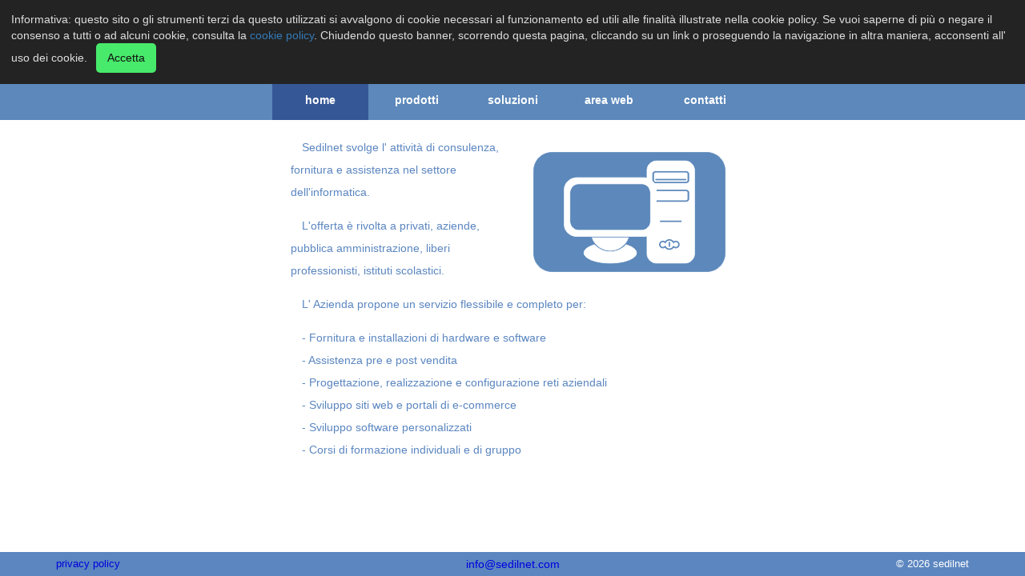

--- FILE ---
content_type: text/html; charset=UTF-8
request_url: http://sedilnet.com/
body_size: 7398
content:
<!DOCTYPE html>
<html lang="en">
  <head>
    <script type="text/javascript">
    (function() {
    if ("-ms-user-select" in document.documentElement.style && navigator.userAgent.match(/IEMobile\/10\.0/)) {
      var msViewportStyle = document.createElement("style");
      msViewportStyle.appendChild(
      document.createTextNode("@-ms-viewport{width:auto!important}")
    );
    document.getElementsByTagName("head")[0].appendChild(msViewportStyle);
    }
    })();</script>
    <meta charset="utf-8">
    <meta http-equiv="X-UA-Compatible" content="IE=edge">
    <meta name="viewport" content="width=device-width, initial-scale=1">
    <!-- The above 3 meta tags *must* come first in the head; any other head content must come *after* these tags -->
    <title>Sedilnet - servizi informatici</title>
    <meta name="author" content="Sedilnet s.n.c.">
    <meta name="description" content="Vendita e assisteza hardware e software">
    <link href="css/bootstrap.min.css" rel="stylesheet">
    <link href="css/style.css" rel="stylesheet">
    <link href="css/cookies-enabler.css" rel="stylesheet">
    <!-- HTML5 shim and Respond.js for IE8 support of HTML5 elements and media queries -->
    <!-- WARNING: Respond.js doesn't work if you view the page via file:// -->
    <!--[if lt IE 9]>
      <script src="https://oss.maxcdn.com/html5shiv/3.7.3/html5shiv.min.js"></script>
      <script src="https://oss.maxcdn.com/respond/1.4.2/respond.min.js"></script>
    <![endif]-->
  </head>
  <body>
  
<br />
<div class="container">
    <div class="row">
        <div class="col-xs-10 col-xs-offset-1 col-md-6 col-md-offset-3">
            <div id="header_left">
                <img src="./images/logo.png" alt="Logo sedilnet" class="img-responsive"/>
            </div>
            <div id="header_right">
                <img src="./images/sedilnet.png" alt="Testo sedilnet.com" class="img-responsive"/>
            </div>
        </div>
    </div>
</div>
<br />
    <nav class="navbar navbar-default">
        <div class="container-fluid">
            <!-- Brand and toggle get grouped for better mobile display -->
            <div class="navbar-header">
                <button type="button" class="navbar-toggle collapsed" data-toggle="collapse" data-target="#bs-example-navbar-collapse-1" aria-expanded="false">
                    <span class="sr-only">Men&ugrave; di navigazione</span>
                    <span class="icon-bar"></span>
                    <span class="icon-bar"></span>
                    <span class="icon-bar"></span>
                </button>
                <!--a class="navbar-brand" href="#">Brand</a-->
            </div>
            <div class="collapse navbar-collapse" id="bs-example-navbar-collapse-1">
            <ul class="nav navbar-nav">
                                           <li class="active"><a href="">home <span class="sr-only">(current)</span></a></li>
                                                               <li><a href="http://sedilnet.com?page=2" title="Pagina prodotti del sito sedilnet.com">prodotti</a></li>
                                                                <li><a href="http://sedilnet.com?page=3" title="Pagina soluzioni del sito sedilnet.com">soluzioni</a></li>
                                                                <li><a href="http://sedilnet.com?page=4" title="Pagina area web del sito sedilnet.com">area web</a></li>
                                                                <li><a href="http://sedilnet.com?page=5" title="Pagina contatti web del sito sedilnet.com">contatti</a></li>
                                            </ul>
            </div>
        </div>
    </nav>
    
<div id="content">
    <div class="container">
        <div class="row">
            <!--div class="col-xs-12 col-md-3 col-md-offset-0 col-md-push-6 "-->
            <div class="col-xs-12 col-sm-5 col-sm-push-6 col-md-3 col-md-offset-0 col-md-push-6 ">
            <br />
                <div id="content_img">
                    <img  class="img-responsive" src="./images/img_0.png" alt="Immagine personal computer" />
                </div>
            </div>
            <!--div class="col-xs-12 col-md-3 col-md-offset-3 col-md-pull-3"-->
            <div class="col-xs-12 col-sm-5 col-sm-offset-1 col-sm-pull-5 col-md-3 col-md-offset-3 col-md-pull-3">
                <p>
                    Sedilnet svolge l&#39; attivit&agrave; di consulenza, fornitura e assistenza nel settore dell&#39;informatica.
                </p>
                <p>
                    L&#39;offerta &egrave; rivolta a privati, aziende,
                    pubblica amministrazione, liberi professionisti, istituti scolastici.</p>
                <p>
            </div>
        </div>
        <div class="row">
            <!--div class="col-xs-12 col-md-6 col-md-offset-3"-->
            <div class="col-xs-12 col-sm-8 col-sm-offset-1 col-md-6 col-md-offset-3">
                <p>
                    L&#39 Azienda propone un servizio flessibile e completo per:
                    <br />
                    <ul>
                        <li>- Fornitura e installazioni di hardware e software</li>
                        <li>- Assistenza pre e post vendita</li>
                        <li>- Progettazione, realizzazione e configurazione reti aziendali</li>
                        <li>- Sviluppo siti web e portali di e-commerce</li>
                        <li>- Sviluppo software personalizzati</li>
                        <li>- Corsi di formazione individuali e di gruppo</li>
                    </ul>
                </p>
            </div>
        </div>
    </div>
</div>
<br />
<br />
                            <br />
                            
<footer>
    <div id="footer" class="navbar navbar-default navbar-fixed-bottom">
        <div class="container">
            <div class="row">
                <!--div class="col-xs-12 col-md-4 col-md-offset-4"-->
                <div class="col-xs-12 col-sm-4 col-sm-push-4 col-md-4 col-md-push-4">
                    <a href="mailto:info&#64;sedilnet.com" title="Scrivi a: info@sedilnet.com">info&#64;sedilnet.com</a>
                </div>
                <!--div class="col-xs-12 col-md-2 col-md-offset-2"-->
                <div class="col-xs-12 col-sm-4 col-sm-push-4 col-md-4 col-md-push-4">
                    <div id="footer-right">
                        &copy; 2026 sedilnet
                    </div>
                </div>
                <!--div class="col-xs-12 col-md-4 col-md-pull-8"-->
                <div class="col-xs-12 col-sm-4 col-sm-pull-8 col-md-4 col-md-pull-8">
                    <div id="footer-left">
                        <a href="?page=99">privacy policy</a>
                    </div>
                </div>
            </div>
        </div>
    </div>
</footer>
    <script src="./js/cookies-enabler.js"></script>
    <script>cookie_init();</script>
    <!-- jQuery (necessary for Bootstrap's JavaScript plugins) -->
    <script src="https://ajax.googleapis.com/ajax/libs/jquery/1.12.4/jquery.min.js"></script>
    <!-- Include all compiled plugins (below), or include individual files as needed -->
    <script src="js/bootstrap.min.js"></script>
  </body>
</html>


--- FILE ---
content_type: text/css
request_url: http://sedilnet.com/css/style.css
body_size: 2431
content:
@-webkit-viewport { width: device-width; }
@-moz-viewport { width: device-width; }
@-ms-viewport { width: device-width; }
@-o-viewport { width: device-width; }
@viewport { width: device-width; }

body
{
    padding-bottom: 50px;
}

div#header_left
{
    width: 15%;
    float: left;
}


div#header_right
{
    width: 80%;
    float: right;
    padding-top: 1.5%;
}

@media screen and (min-width: 480px)
{
    .navbar-default{
        border: 0px solid;
    }
    
    .navbar .navbar-nav {
        display: inline-block;
        float: none;
        margin-bottom: -5px;
    }

    .navbar-default .navbar-nav > li
    {
        width: 120px;
    }
}

.navbar-default .navbar-toggle:focus, .navbar-default .navbar-toggle:hover
{
    background-color: #365796;
}

.navbar-default .navbar-toggle .icon-bar
{
    background-color: #fff;
}

.container-fluid
{
    background-color: #5c88bb;
}

.navbar .navbar-collapse {
  text-align: center;
  /*padding: 0px;*/
}

.navbar-default .navbar-nav .active > a,
.navbar-default .navbar-nav > li > a
{
	color: #fff;
	font-weight: bold;
}

.navbar-default .navbar-nav > li > a:hover,
.navbar-default .navbar-nav > li > a:focus,
.navbar-default .navbar-nav .active > a,
.navbar-default .navbar-nav .active > a:focus,
.navbar-default .navbar-nav .active > a:hover
{
    background-color: #365796;
	color: #fff;
}

div#content p,
div#content ul
{
    color: #5b86c0;
    text-indent: 1.0em;
    line-height: 2.0em;
    list-style: none;
}

div#content img
{
    margin: 0 auto;
}

div#content iframe#map
{
    width: 22.0em;
    height: 21.0em;
    width: 20.0em;
    height: 20.0em;
}

footer .navbar 
{
    min-height: 30px;
    line-height: 30px;
    background-color: #5b86c0;
    text-align: center;
    z-index: 0;
}

footer .navbar
{
    min-height: 30px;
}

footer .navbar a
{
    color: #fff;
    color: #00d;
    text-decoration: none;
}

footer .navbar a:hover
{
    text-decoration: underline;
}

div#footer-right
{
    color: #fff;
    font-size: 0.9em;
    text-align: right;
}

div#footer-left
{
    font-size: 0.9em;
    text-align: left;
}


@media screen and (max-width: 480px)
{
    div#content img
    {
        margin-bottom: 1.0em;
    }

    div#footer-left, div#footer-right
    {
        text-align: center;
    }
}
